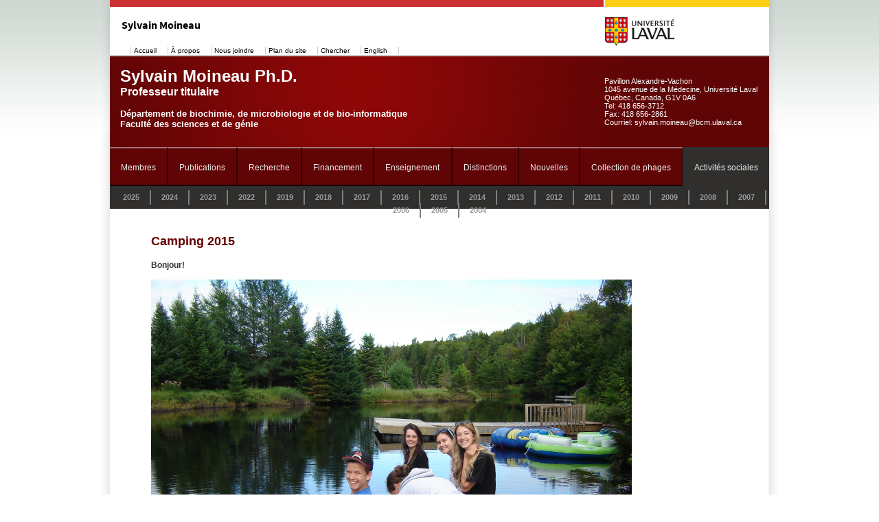

--- FILE ---
content_type: text/html; charset=utf-8
request_url: https://www.moineau.bcm.ulaval.ca/index.php?id=111&L=-1%5C%27
body_size: 12947
content:
<?xml version="1.0" encoding="utf-8"?>
<!DOCTYPE html
    PUBLIC "-//W3C//DTD XHTML 1.0 Transitional//EN"
    "http://www.w3.org/TR/xhtml1/DTD/xhtml1-transitional.dtd">
<html xml:lang="en" lang="en" xmlns="http://www.w3.org/1999/xhtml">
<head>

<meta http-equiv="Content-Type" content="text/html; charset=utf-8" />
<!-- 
	Programmé par Équipe Tactic http://tactic.fsg.ulaval.ca/

	This website is powered by TYPO3 - inspiring people to share!
	TYPO3 is a free open source Content Management Framework initially created by Kasper Skaarhoj and licensed under GNU/GPL.
	TYPO3 is copyright 1998-2017 of Kasper Skaarhoj. Extensions are copyright of their respective owners.
	Information and contribution at http://typo3.org/
-->

<base href="www.moineau.bcm.ulaval.ca" />

<title>Sylvain Moineau: 2015</title>
<meta name="generator" content="TYPO3 CMS" />


<link rel="StyleSheet" type="text/css" href="fileadmin/smoineau/templates/css/smoino.css?1499871454" media="all" />
<link rel="StyleSheet" type="text/css" href="fileadmin/smoineau/templates/css/smoino_accueil.css?1499871454" media="all" />
<link rel="stylesheet" type="text/css" href="fileadmin/smoineau/templates/css/smoino_print.css?1499871454" media="print" />
<link rel="stylesheet" type="text/css" href="typo3temp/stylesheet_5400c264aa.css?1604955549" media="all" />
<link rel="stylesheet" type="text/css" href="typo3conf/ext/tactic_ts_bandeau_ul/Resources/Public/bandeau_ul.css?1499871412" media="all" />











</head>
<body>


<div id="ombre">
	<div id="page">
		<div class="bandeau-ul"><div>
	<div class="clear"></div>
	<table cellspacing="0" cellpadding="0" border="0" id="bandeau-ul">
		<tbody>
			<tr>
				<td id="rouge">
					
				</td>
				<td></td>
				<td id="jaune">
					
				</td>
			</tr>
			<tr>
				<td id="bandeau-ul_menu">
					<div id="bandeau-ul_titre"><a href="http://www.moineau.bcm.ulaval.ca" target="_top"><div>Sylvain Moineau</div></a></div>
				</td>
				<td id="bandeau-ul_blanc">	
					<img alt="" height="1" width="2" src="typo3/ext/tactic_static/res/images/bandeau-ul_back_blanc.gif" />
				</td>
				<td id="bandeau-ul_logo">
					<a href="http://www.ulaval.ca/">
						<img alt="Universit&eacute; Laval" src="typo3conf/ext/tactic_ts_bandeau_ul/Resources/Public/Images/logoULaval.jpg" />
					</a>
				</td>
			</tr>
			<tr>
				<td colspan=3>
					<div id="bandeau-ul_liens"><ul><li><a href="index.php?id=2&amp;L=3%27">Accueil</a></li><li><a href="index.php?id=3&amp;L=3%27">À propos</a></li><li><a href="index.php?id=4&amp;L=3%27">Nous joindre</a></li><li><a href="index.php?id=5&amp;L=3%27">Plan du site</a></li><li><a href="index.php?id=6&amp;L=3%27">Chercher</a></li></ul>

	
		<div class="tx-srlanguagemenu tx-srlanguagemenu-links">
	
	
		
				
			
	
		
				
						<div class="NO SPC">
							

		<a class="linked-language" href="index.php?id=111&amp;L=3">English</a>
	

						</div>
					
			
	
</div>

	

</div>

				</td>
			</tr>
		</tbody>
	</table>
</div></div>
		<div id="main_header">
			<div id="main_header_left">
				<div id="Title">Sylvain Moineau Ph.D.<br /></div>
				<div id="Subtitle">Professeur titulaire<br /></div>
				<div id="Text"><br />
				Département de biochimie, de microbiologie et de bio-informatique<br />
				Faculté des sciences et de génie</div>
			</div>
			<div id="main_header_right">Pavillon Alexandre-Vachon<br>1045 avenue de la Médecine, Université Laval<br>Québec, Canada, G1V 0A6<br>Tel: 418 656-3712<br>Fax: 418 656-2861<br>Courriel: sylvain.moineau@bcm.ulaval.ca</div>
		</div>
		
		<div id="menu_principal"><div class="menu_principal nav nav-pills float-left"><div class="menu_principal_1"><a href="index.php?id=58&amp;L=3%27">Membres</a></div><div class="menu_principal_1"><a href="index.php?id=17&amp;L=3%27">Publications</a></div><div class="menu_principal_1"><a href="index.php?id=24&amp;L=3%27">Recherche</a></div><div class="menu_principal_1"><a href="index.php?id=90&amp;L=3%27">Financement</a></div><div class="menu_principal_1"><a href="index.php?id=31&amp;L=3%27">Enseignement</a></div><div class="menu_principal_1"><a href="index.php?id=38&amp;L=3%27">Distinctions</a></div><div class="menu_principal_1"><a href="index.php?id=55&amp;L=3%27">Nouvelles</a></div><div class="menu_principal_1"><a href="index.php?id=57&amp;L=3%27">Collection de phages</a></div><div class="menu_principal_1 act"><a href="index.php?id=56&amp;L=3%27">Activités sociales</a></div></div></div>
		<div class="clear"></div>
		
		<div id="sousmenu_area"><div id="sousmenu_back_extender"><div class="sousmenu_element"><a href="index.php?id=132&amp;L=3%27">2025</a></div><div class="sousmenu_element"><a href="index.php?id=130&amp;L=3%27">2024</a></div><div class="sousmenu_element"><a href="index.php?id=129&amp;L=3%27">2023</a></div><div class="sousmenu_element"><a href="index.php?id=125&amp;L=3%27">2022</a></div><div class="sousmenu_element"><a href="index.php?id=121&amp;L=3%27">2019</a></div><div class="sousmenu_element"><a href="index.php?id=120&amp;L=3%27">2018</a></div><div class="sousmenu_element"><a href="index.php?id=118&amp;L=3%27">2017</a></div><div class="sousmenu_element"><a href="index.php?id=112&amp;L=3%27">2016</a></div><div class="sousmenu_element"><a href="index.php?id=111&amp;L=3%27" class="act">2015</a></div><div class="sousmenu_element"><a href="index.php?id=109&amp;L=3%27">2014</a></div><div class="sousmenu_element"><a href="index.php?id=103&amp;L=3%27">2013</a></div><div class="sousmenu_element"><a href="index.php?id=100&amp;L=3%27">2012</a></div><div class="sousmenu_element"><a href="index.php?id=92&amp;L=3%27">2011</a></div><div class="sousmenu_element"><a href="index.php?id=69&amp;L=3%27">2010</a></div><div class="sousmenu_element"><a href="index.php?id=70&amp;L=3%27">2009</a></div><div class="sousmenu_element"><a href="index.php?id=71&amp;L=3%27">2008</a></div><div class="sousmenu_element"><a href="index.php?id=72&amp;L=3%27">2007</a></div><div class="sousmenu_element"><a href="index.php?id=73&amp;L=3%27">2006</a></div><div class="sousmenu_element"><a href="index.php?id=74&amp;L=3%27">2005</a></div><div class="sousmenu_element_last"><a href="index.php?id=75&amp;L=3%27">2004</a></div></div></div>
		<div class="clear"></div>
		
		<div id="text_area"><!--TYPO3SEARCH_begin-->
	<!--  CONTENT ELEMENT, uid:164/text [begin] -->
		<div id="c164" class="csc-default">
		<!--  Header: [begin] -->
			<div class="csc-header csc-header-n1"><h1 class="csc-firstHeader">Camping 2015</h1></div>
		<!--  Header: [end] -->
			
		<!--  Text: [begin] -->
			<p class="bodytext">Bonjour!</p>
<p class="bodytext"><img src="fileadmin/smoineau/documents/Camping_2015/2.JPG" style="CURSOR: move" height="525" width="700" alt="" /></p>
<p class="bodytext"><img src="fileadmin/smoineau/documents/Camping_2015/3.JPG" style="CURSOR: move" height="525" width="700" alt="" /></p>
<p class="bodytext"><img src="fileadmin/_migrated/RTE/RTEmagicC_4.JPG.jpg" height="525" width="700" alt="" /></p>
<p class="bodytext"><img src="fileadmin/_migrated/RTE/RTEmagicC_5.JPG.jpg" height="525" width="700" alt="" /></p>
<p class="bodytext"><img src="fileadmin/_migrated/RTE/RTEmagicC_6.JPG.jpg" height="525" width="700" alt="" /></p>
<p class="bodytext"><img src="fileadmin/_migrated/RTE/RTEmagicC_7.JPG.jpg" height="525" width="700" alt="" /></p>
<p class="bodytext"><img src="fileadmin/_migrated/RTE/RTEmagicC_8.JPG.jpg" height="525" width="700" alt="" /></p>
<p class="bodytext"><img src="fileadmin/_migrated/RTE/RTEmagicC_9.JPG.jpg" height="525" width="700" alt="" /></p>
<p class="bodytext"><img src="fileadmin/_migrated/RTE/RTEmagicC_01.JPG.jpg" height="525" width="700" alt="" /></p>
<p class="bodytext"><img src="fileadmin/_migrated/RTE/RTEmagicC_11.JPG.jpg" height="525" width="700" alt="" /></p>
<p class="bodytext"><img src="fileadmin/_migrated/RTE/RTEmagicC_12.JPG.jpg" height="525" width="700" alt="" /></p>
<p class="bodytext"><img src="fileadmin/_migrated/RTE/RTEmagicC_12-1.JPG.jpg" height="525" width="700" alt="" /></p>
<p class="bodytext"><img src="fileadmin/_migrated/RTE/RTEmagicC_13.JPG.jpg" height="525" width="700" alt="" /></p>
<p class="bodytext"><img src="fileadmin/_migrated/RTE/RTEmagicC_14.JPG.jpg" height="525" width="700" alt="" /></p>
<p class="bodytext"><img src="fileadmin/_migrated/RTE/RTEmagicC_15.JPG.jpg" height="933" width="700" alt="" /></p>
<p class="bodytext"><img src="fileadmin/_migrated/RTE/RTEmagicC_16.JPG.jpg" height="525" width="700" alt="" /></p>
<p class="bodytext"><img src="fileadmin/_migrated/RTE/RTEmagicC_17.JPG.jpg" height="525" width="700" alt="" /></p>
<p class="bodytext"><img src="fileadmin/_migrated/RTE/RTEmagicC_18.JPG.jpg" height="525" width="700" alt="" /></p>
<p class="bodytext"><img src="fileadmin/_migrated/RTE/RTEmagicC_19.JPG.jpg" height="525" width="700" alt="" /></p>
<p class="bodytext"><img src="fileadmin/_migrated/RTE/RTEmagicC_20.JPG.jpg" height="933" width="700" alt="" /></p>
<p class="bodytext"><img src="fileadmin/_migrated/RTE/RTEmagicC_21.JPG.jpg" height="525" width="700" alt="" /></p>
<p class="bodytext"><img src="fileadmin/_migrated/RTE/RTEmagicC_22.JPG.jpg" height="525" width="700" alt="" /></p>
<p class="bodytext"><img src="fileadmin/_migrated/RTE/RTEmagicC_23.JPG.jpg" height="525" width="700" alt="" /></p>
<p class="bodytext"><img src="fileadmin/_migrated/RTE/RTEmagicC_24.JPG.jpg" height="525" width="700" alt="" /></p>
<p class="bodytext"><img src="fileadmin/_migrated/RTE/RTEmagicC_25.JPG.jpg" height="525" width="700" alt="" /></p>
<p class="bodytext"><img src="fileadmin/_migrated/RTE/RTEmagicC_26.JPG.jpg" height="525" width="700" alt="" /></p>
<p class="bodytext"><img src="fileadmin/_migrated/RTE/RTEmagicC_27.JPG.jpg" height="525" width="700" alt="" /></p>
<p class="bodytext"><img src="fileadmin/_migrated/RTE/RTEmagicC_28.JPG.jpg" height="525" width="700" alt="" /></p>
<p class="bodytext"><img src="fileadmin/_migrated/RTE/RTEmagicC_29.JPG.jpg" height="525" width="700" alt="" /></p>
<p class="bodytext"><img src="fileadmin/_migrated/RTE/RTEmagicC_30.JPG.jpg" height="525" width="700" alt="" /></p>
<p class="bodytext"><img src="fileadmin/_migrated/RTE/RTEmagicC_31.JPG.jpg" height="525" width="700" alt="" /></p>
<p class="bodytext"><img src="fileadmin/_migrated/RTE/RTEmagicC_32.JPG.jpg" height="525" width="700" alt="" /></p>
<p class="bodytext"><img src="fileadmin/_migrated/RTE/RTEmagicC_33.JPG.jpg" height="525" width="700" alt="" /></p>
<p class="bodytext"><img src="fileadmin/_migrated/RTE/RTEmagicC_34.JPG.jpg" height="525" width="700" alt="" /></p>
<p class="bodytext"><img src="fileadmin/_migrated/RTE/RTEmagicC_35.JPG.jpg" height="525" width="700" alt="" /></p>
<p class="bodytext"><img src="fileadmin/_migrated/RTE/RTEmagicC_36.JPG.jpg" height="525" width="700" alt="" /></p>
<p class="bodytext"><img src="fileadmin/_migrated/RTE/RTEmagicC_37.JPG.jpg" height="525" width="700" alt="" /></p>
<p class="bodytext"><img src="fileadmin/_migrated/RTE/RTEmagicC_38.JPG.jpg" height="525" width="700" alt="" /></p>
<p class="bodytext"><img src="fileadmin/_migrated/RTE/RTEmagicC_39.JPG.jpg" height="525" width="700" alt="" /></p>
<p class="bodytext">&nbsp;</p>
<p class="bodytext">À la prochaine!</p>
		<!--  Text: [end] -->
			</div>
	<!--  CONTENT ELEMENT, uid:164/text [end] -->
		<!--TYPO3SEARCH_end--></div>
		<div id="text_update">(Dernière mise à jour,12 janvier 2017)</div>
		

		<div class="clear"></div>
		<div id="footer_area">
			<div id="footer_description">Département de biochimie, de microbiologie et de bio-informatique</div>
			<div id="footer_print_area"><a href="javascript:window.print();"><img alt="Imprimante" src="fileadmin/smoineau/templates/images/print.png" />&nbsp;Imprimer</a></div>
			<div id="footer_intranet_area"><a href="index.php?id=80&amp;L=3%27"><div id="footer_image"><img src="fileadmin/smoineau/templates/images/acommercial_icon.jpg" width="13" height="13"   alt=""  border="0" /></div></a><a href="index.php?id=80&amp;L=3%27">&nbsp;&nbsp;Intranet</a></div>
		</div>
		<div id="pied-de-page">				
			<div class="clear"></div>
			<div id="credits">
				<div id="credit_text" style="float:left">Ce site utilise <a href="http://typo3.com/" target="_blank">TYPO3</a></div>
				<div id="credit_text" style="float:right"> R&eacute;alisation: <a href="http://tactic.fsg.ulaval.ca/" target="_blank">&Eacute;quipe Tactic</a></div>
			</div>
		</div>
			
	</div>
</div>
<script src="https://ssl.google-analytics.com/ga.js" type="text/javascript"></script>

<script src="typo3temp/javascript_d41d8cd98f.js?1604955549" type="text/javascript"></script>

<script type="text/javascript">
/*<![CDATA[*/
/*TS_inlineFooterJSint*/
try{
	var pageTracker = _gat._getTracker("UA-17364306-11");
	pageTracker._trackPageview("'/Activités sociales/2015'");
} catch(err) {}

/*]]>*/
</script>


</body>
</html>